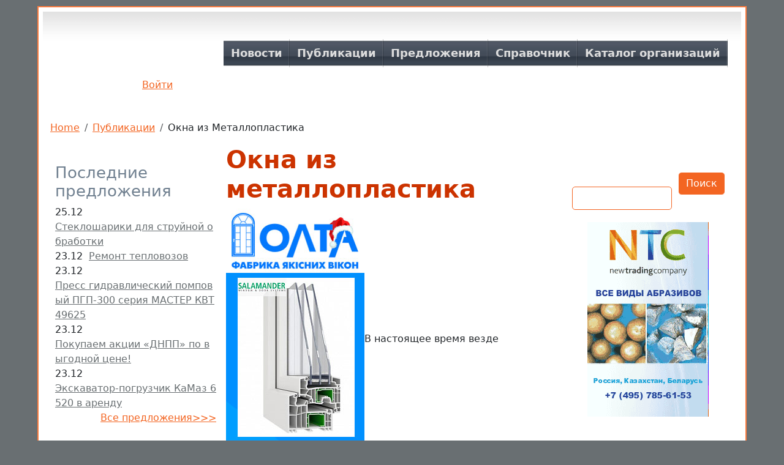

--- FILE ---
content_type: text/html; charset=UTF-8
request_url: https://mirprom.com/public/okna-iz-metalloplastika.html
body_size: 9369
content:

<!DOCTYPE html>
<html lang="ru" dir="ltr" class="h-100">
  <head>
    <meta charset="utf-8" />
<noscript><style>form.antibot * :not(.antibot-message) { display: none !important; }</style>
</noscript><meta name="description" content="В настоящее время везде используются металлопластиковые окна. Они быстро устанавливаются, отсекая уличный шум, обеспечивая сохранность тепла в доме." />
<meta name="keywords" content="Окна из металлопластика" />
<link rel="canonical" href="https://mirprom.com/public/okna-iz-metalloplastika.html" />
<meta name="MobileOptimized" content="width" />
<meta name="HandheldFriendly" content="true" />
<meta name="viewport" content="width=device-width, initial-scale=1.0" />
<script>window.a2a_config=window.a2a_config||{};a2a_config.callbacks=[];a2a_config.overlays=[];a2a_config.templates={};</script>

    <title>Окна из металлопластика</title>
    <link rel="stylesheet" media="all" href="/sites/default/files/css/css_h-sl-irWW4TXhQRbIcAUp4w8NJFq7j_BYa6Rv9S-1ZE.css?delta=0&amp;language=ru&amp;theme=b5subtheme&amp;include=[base64]" />
<link rel="stylesheet" media="all" href="/sites/default/files/css/css_fW4OeY5pJGWQ-Sa5FNhHEhMcjV5RQCxMTPeh-RuWj9I.css?delta=1&amp;language=ru&amp;theme=b5subtheme&amp;include=[base64]" />

    
  </head>
  <body class="path-node page-node-type-article   d-flex flex-column h-100">
        <div class="visually-hidden-focusable skip-link p-3 container">
      <a href="#main-content" class="p-2">
        Перейти к основному содержанию
      </a>
    </div>
    
      <div class="dialog-off-canvas-main-canvas d-flex flex-column h-100" data-off-canvas-main-canvas>
    

<header role="banner">
  

    <nav class="navbar navbar-expand-lg   ">
    <div class="container d-flex">
        <div class="region region-nav-branding">
    <div id="block-b5subtheme-branding" class="block block-system block-system-branding-block">
  
    
  <div class="navbar-brand d-flex align-items-center">

    <a href="/" title="Home" rel="home" class="site-logo d-block">
    <img src="/themes/custom/b5subtheme/logo.svg" width="163px" height="100px" alt="Home" fetchpriority="high" />
  </a>
  
  <div>
    
      </div>
</div>
</div>
<div id="block-b5subtheme-login" class="block block-block-content block-block-contentb821f7db-80fa-4d9a-a8f9-2c0d2def98ad">
  
    
      
            <div class="clearfix text-formatted field field--name-body field--type-text-with-summary field--label-hidden field__item"><p class="log_in_site"><a href="/user/login" rel="nofollow noindex noopener">Войти</a></p></div>
      
  </div>

  </div>


              <button class="navbar-toggler collapsed" type="button" data-bs-toggle="collapse"
                data-bs-target="#navbarSupportedContent" aria-controls="navbarSupportedContent"
                aria-expanded="false" aria-label="Toggle navigation">
          <span class="navbar-toggler-icon"></span>
        </button>

        <div class="collapse navbar-collapse justify-content-md-end" id="navbarSupportedContent">
            <div class="region region-nav-main">
    <nav role="navigation" aria-labelledby="block-b5subtheme-main-navigation-menu" id="block-b5subtheme-main-navigation" class="block block-menu navigation menu--main">
            
  <h5 class="visually-hidden" id="block-b5subtheme-main-navigation-menu">Основная навигация</h5>
  

        
            <ul data-block="nav_main" class="navbar-nav justify-content-end flex-wrap nav-level-0">
                    <li class="nav-item">
          <a href="/news" class="nav-link" data-drupal-link-system-path="news">Новости</a>
      </li>

                    <li class="nav-item">
          <a href="/public" class="nav-link" data-drupal-link-system-path="public">Публикации</a>
      </li>

                    <li class="nav-item">
          <a href="/annoucements" class="nav-link" data-drupal-link-system-path="annoucements">Предложения</a>
      </li>

                    <li class="nav-item">
          <a href="/spravka" class="nav-link" data-drupal-link-system-path="spravka">Справочник</a>
      </li>

                    <li class="nav-item">
          <a href="/organization" class="nav-link" data-drupal-link-system-path="organization">Каталог организаций</a>
      </li>

        </ul>
  



  </nav>

  </div>

          
        </div>
          </div>
  </nav>
  
</header>

<main role="main">
  <a id="main-content" tabindex="-1"></a>
  
  
  

  <div class="container">
            <div class="region region-breadcrumb">
    <div id="block-b5subtheme-breadcrumbs" class="block block-system block-system-breadcrumb-block">
  
    
        <nav aria-label="breadcrumb">
    <h2 id="system-breadcrumb" class="visually-hidden">Строка навигации</h2>
    <ol class="breadcrumb">
          <li class="breadcrumb-item">
                  <a href="/">Home</a>
              </li>
          <li class="breadcrumb-item">
                  <a href="/public">Публикации</a>
              </li>
          <li class="breadcrumb-item">
                  Окна из Металлопластика
              </li>
        </ol>
  </nav>

  </div>

  </div>

        <div class="row g-0">
              <div class="order-2 order-lg-1 col-12 col-sm-6 col-lg-3">
            <div class="region region-sidebar-first">
    <div class="views-element-container block block-views block-views-blockthe-last-3-elements-block-2" id="block-b5subtheme-views-block-the-last-3-elements-block-2">
  
      <h2>Последние предложения</h2>
    
      <div data-block="sidebar_first"><div class="view view-the-last-3-elements view-id-the_last_3_elements view-display-id-block_2 js-view-dom-id-3e25ec949c5696f79e4399e10b59a800d9c5f3dd516732b419408699a736fc08">
  
    
      
      <div class="view-content">
          <div class="the-last-3"><div class="time-div"><span><time datetime="2025-12-25T14:47:07+03:00" title="четверг, 25 декабря 2025 - 14:47" class="datetime">25.12</time>
</span></div><div class="views-field views-field-title"><span class="field-content"><a href="/annoucements/stekloshariki-dlya-struynoy-obrabotki.htm" hreflang="ru">Стеклошарики для струйной обработки</a></span></div></div>
    <div class="the-last-3"><div class="time-div"><span><time datetime="2025-12-23T19:31:42+03:00" title="вторник, 23 декабря 2025 - 19:31" class="datetime">23.12</time>
</span></div><div class="views-field views-field-title"><span class="field-content"><a href="/annoucements/remont-teplovozov.htm" hreflang="ru">Ремонт тепловозов</a></span></div></div>
    <div class="the-last-3"><div class="time-div"><span><time datetime="2025-12-23T19:27:35+03:00" title="вторник, 23 декабря 2025 - 19:27" class="datetime">23.12</time>
</span></div><div class="views-field views-field-title"><span class="field-content"><a href="/annoucements/press-gidravlicheskiy-pompovyy-pgp-300-seriya-master-kvt-49625.htm" hreflang="ru">Пресс гидравлический помповый ПГП-300 серия МАСТЕР КВТ 49625</a></span></div></div>
    <div class="the-last-3"><div class="time-div"><span><time datetime="2025-12-23T19:21:26+03:00" title="вторник, 23 декабря 2025 - 19:21" class="datetime">23.12</time>
</span></div><div class="views-field views-field-title"><span class="field-content"><a href="/annoucements/pokupaem-akcii-dnpp-po-vygodnoy-cene.htm" hreflang="ru">Покупаем акции «ДНПП» по выгодной цене!</a></span></div></div>
    <div class="the-last-3"><div class="time-div"><span><time datetime="2025-12-23T19:17:01+03:00" title="вторник, 23 декабря 2025 - 19:17" class="datetime">23.12</time>
</span></div><div class="views-field views-field-title"><span class="field-content"><a href="/annoucements/ekskavator-pogruzchik-kamaz-6520-v-arendu.htm" hreflang="ru">Экскаватор-погрузчик КаМаз 6520 в аренду</a></span></div></div>

    </div>
  
            <div class="view-footer">
      <span class="more-link"><a href="/annoucements" rel="nofollow noindex noopener">Все предложения>>></a></span>
    </div>
    </div>
</div>

  </div>
<div class="views-element-container block block-views block-views-blockthe-last-3-elements-block-4" id="block-b5subtheme-views-block-the-last-3-elements-block-4">
  
      <h2>Последние новости</h2>
    
      <div data-block="sidebar_first"><div class="view view-the-last-3-elements view-id-the_last_3_elements view-display-id-block_4 js-view-dom-id-70435f11743fc142461bc165436a0073b98fa3d1345378329ce3bdbd0c088966">
  
    
      
      <div class="view-content">
          <div class="the-last-3"><div class="time-div"><span><time datetime="2025-09-25T03:00:00+03:00" title="четверг, 25 сентября 2025 - 03:00" class="datetime">25.09</time>
</span></div><div class="views-field views-field-title"><span class="field-content"><a href="/news/krmz-vnedryaet-cifrovuyu-sistemu-kontrolya-kachestva-ot-vedushchego-proizvoditelya" hreflang="ru">КРМЗ внедряет цифровую систему контроля качества от ведущего производителя навигационных систем</a></span></div></div>
    <div class="the-last-3"><div class="time-div"><span><time datetime="2025-09-24T03:00:00+03:00" title="среда, 24 сентября 2025 - 03:00" class="datetime">24.09</time>
</span></div><div class="views-field views-field-title"><span class="field-content"><a href="/news/virial-razrabotal-rezhushchie-plastiny-dlya-neftegazovogo-mashinostroeniya.htm" hreflang="ru">«Вириал» разработал режущие пластины для нефтегазового машиностроения</a></span></div></div>
    <div class="the-last-3"><div class="time-div"><span><time datetime="2025-08-28T03:00:00+03:00" title="четверг, 28 августа 2025 - 03:00" class="datetime">28.08</time>
</span></div><div class="views-field views-field-title"><span class="field-content"><a href="/news/promyshlennost-40-rt-tekhpriemka-i-ttk-cifrovye-resheniya-sozdayut-alyans.htm" hreflang="ru">Промышленность 4.0: РТ-Техприемка и ТТК-Цифровые решения создают альянс</a></span></div></div>
    <div class="the-last-3"><div class="time-div"><span><time datetime="2025-08-28T03:00:00+03:00" title="четверг, 28 августа 2025 - 03:00" class="datetime">28.08</time>
</span></div><div class="views-field views-field-title"><span class="field-content"><a href="/news/severstal-podtverdila-kachestvo-vysokoprochnykh-staley-dlya-sudov-ledovogo-klassa.htm" hreflang="ru">«Северсталь» подтвердила качество высокопрочных сталей для судов ледового класса</a></span></div></div>
    <div class="the-last-3"><div class="time-div"><span><time datetime="2025-08-04T03:00:00+03:00" title="понедельник, 4 августа 2025 - 03:00" class="datetime">04.08</time>
</span></div><div class="views-field views-field-title"><span class="field-content"><a href="/news/severstal-osvoila-proizvodstvo-stali-sa-387-gr22-cl2.htm" hreflang="ru">«Северсталь» освоила производство стали SA-387 Gr22 Cl2</a></span></div></div>

    </div>
  
            <div class="view-footer">
      <span class="more-link"><a href="/news" rel="nofollow noindex noopener">Все новости>>></a></span>
    </div>
    </div>
</div>

  </div>
<div class="views-element-container block block-views block-views-blockthe-last-3-elements-block-3" id="block-b5subtheme-views-block-the-last-3-elements-block-3">
  
      <h2>Последние организации</h2>
    
      <div data-block="sidebar_first"><div class="view view-the-last-3-elements view-id-the_last_3_elements view-display-id-block_3 js-view-dom-id-fabe2f02303d5ac73e5a617403f49cfe6d5f04867a2af7ad22a69cc033865259">
  
    
      
      <div class="view-content">
          <div class="the-last-3"><div class="time-div"><span><time datetime="2026-01-20T16:13:41+03:00" title="вторник, 20 января 2026 - 16:13" class="datetime">20.01</time>
</span></div><div class="views-field views-field-title"><span class="field-content"><a href="/organization/rdk-master.htm" hreflang="ru">РДК МАСТЕР</a></span></div></div>
    <div class="the-last-3"><div class="time-div"><span><time datetime="2025-12-05T10:28:01+03:00" title="пятница, 5 декабря 2025 - 10:28" class="datetime">05.12</time>
</span></div><div class="views-field views-field-title"><span class="field-content"><a href="/organization/tekhnorama.htm" hreflang="ru">Технорама</a></span></div></div>
    <div class="the-last-3"><div class="time-div"><span><time datetime="2025-12-04T17:45:52+03:00" title="четверг, 4 декабря 2025 - 17:45" class="datetime">04.12</time>
</span></div><div class="views-field views-field-title"><span class="field-content"><a href="/organization/agora-tekhnosvarka.htm" hreflang="ru">АГОРА-ТЕХНОСВАРКА</a></span></div></div>
    <div class="the-last-3"><div class="time-div"><span><time datetime="2025-12-04T17:16:36+03:00" title="четверг, 4 декабря 2025 - 17:16" class="datetime">04.12</time>
</span></div><div class="views-field views-field-title"><span class="field-content"><a href="/organization/alfa-antikor.htm" hreflang="ru">Альфа Антикор</a></span></div></div>
    <div class="the-last-3"><div class="time-div"><span><time datetime="2025-09-10T03:00:00+03:00" title="среда, 10 сентября 2025 - 03:00" class="datetime">10.09</time>
</span></div><div class="views-field views-field-title"><span class="field-content"><a href="/organizations/makroprof.htm" hreflang="ru">МакроПроф</a></span></div></div>

    </div>
  
            <div class="view-footer">
      <span class="more-link"><a href="/organization" rel="nofollow noindex noopener">Все организации>>></a></span>
    </div>
    </div>
</div>

  </div>

  </div>

        </div>
            <div class="order-1 order-lg-2 col-12 col-lg-6">
          <div class="region region-content">
    <div data-drupal-messages-fallback class="hidden"></div>
<div id="block-b5subtheme-page-title" class="block block-core block-page-title-block">
  
    
      
<h1><span class="field field--name-title field--type-string field--label-hidden">Окна из металлопластика</span>
</h1>


  </div>
<div id="block-b5subtheme-content" class="block block-system block-system-main-block">
  
    
      
<article data-history-node-id="2701" class="node node--type-article node--view-mode-full">

  
    

  
  <div class="node__content">
    
            <div class="clearfix text-formatted field field--name-body field--type-text-with-summary field--label-hidden field__item"><p><img alt=" Металлопластиковые окна" src="/sites/default/files/images/public/windows_ukr.jpg">В настоящее время везде используются металлопластиковые окна. Они быстро устанавливаются, отсекая уличный шум, обеспечивая сохранность тепла в доме. Температурные природные воздействия ведут к тепловому расширению стекла, которое равно расширению самого профиля. Это способствует сохранности уплотнителей. Поэтому модуль спокойно переносит возникающие нагрузки, тем самым обеспечивая 20 летнею эксплуатацию. Металлопластиковые окна имеют красивый внешний вид. Формы окон могут изготовляться разной конфигурации, а также, по желанию заказчика, окрашиваться в различные цветовые гаммы. Такие окна из металлопластика не нуждаются в специальном обслуживании. Их стёкла моются с помощью мыльного раствора или для этого применяются средства специальные, которые хорошо чистят стекла от пыли. При изготовлении окон используют экологически чистый пластик. Он безопасен для человека, но так как пластик не способен пропускать воздух, следует помещение чаще проветривать. Цены формируются поставщиками оконных конструкций, но широкий выбор компаний позволяет выполнять заказы качественно и в срок.</p>
<ul>
<li>Блок оконный имеет два элемента – рама оконная и створки.</li>
<li>В зданиях, находящихся в промышленных районах, на окна устанавливается москитная сетка (для задержки пыли). </li>
<li>Если в доме нет вентиляции, заказывайте профиль специальный. В этом случае будет осуществляться малая циркуляция воздуха. </li>
<li>При установке металлопластиковых окон на первых этажах, необходимо устанавливать фурнитуру запорную от проникновения «форточников». </li>
<li>В магазинах, в зданиях офисных, на окна с уличной стороны наклеивается пленка (ударопрочная), либо заказываются стекла бронированные (предохраняют от разрушений).</li>
<li>Окна штульповые отличаются от других сцеплением створок друг с другом. Перед заказчиком стоит проблема выбора типа секции: глухое, поворотно-откидное, поворотное.</li>
<li>В домах, квартирах, офисах окна оборудуются двухкамерными стеклопакетами, так как они хорошо держат тепло. Двухкамерные стеклопакеты — это надежная теплозащита, а также изоляция помещения от уличного шума.</li>
<li>Окна с однокамерными пакетами применяются в нежилых помещениях.</li>
<li>Стеклопакеты с затемнением устанавливаются в комнатах, которые находятся на солнечной стороне зданий. </li>
<li>Качественно окрашенное окно получается, когда в поливинилхлорид добавляется красящий пигмент.</li>
<li>Использование стеклопакетов металлопластиковых позволяет балкон превратить в маленькую комнату или в мастерскую по пошиву одежды. Всё это, возможно, благодаря стеклопакетам. </li>
<li>Гребёнка, установленная на окне, способствует осуществлению малой циркуляции воздуха.</li>
</ul>
<p>"</p>
</div>
      
<noindex >
    <span class="a2a_kit a2a_kit_size_27 addtoany_list" data-a2a-url="https://mirprom.com/public/okna-iz-metalloplastika.html" data-a2a-title="Окна из металлопластика"><!--noindex--><a class="a2a_button_odnoklassniki" rel="nofollow noindex noopener"></a><a class="a2a_button_vk" rel="nofollow noindex noopener"></a><a class="a2a_button_livejournal" rel="nofollow noindex noopener"></a><a class="a2a_button_mail_ru" rel="nofollow noindex noopener"></a><a class="a2a_button_telegram" rel="nofollow noindex noopener"></a><a class="a2a_button_viber" rel="nofollow noindex noopener"></a><a class="a2a_button_whatsapp" rel="nofollow noindex noopener"></a><a class="a2a_button_skype" rel="nofollow noindex noopener"></a><a class="a2a_button_email" rel="nofollow noindex noopener"></a><!--/noindex--></span>

  </noindex><fieldset class="js-form-item form-item js-form-wrapper form-wrapper">
      <legend>
    <span class="fieldset-legend"><span class="other_node">Другие публикации:</span></span>
  </legend>
  <div class="fieldset-wrapper">
            <ul class="flippy">
        <li class="flippy-previous"><a href="/public/kompensatory-silfonnye-osevye-kso.html">Компенсаторы сильфонные осевые КСО</a></li>
          <li class="flippy-next"><a href="/public/preimushchestva-horoshey-vtorichnoy-stretch-plenki.html">Преимущества хорошей вторичной стретч пленки</a></li>
    </ul>

          </div>
</fieldset>

  </div>

</article>

  </div>

  </div>

      </div>
              <div class="order-3 col-12 col-sm-6 col-lg-3">
            <div class="region region-sidebar-second">
    <div id="block-b5subtheme-formapoiska" class="block block-block-content block-block-content01d08d6c-f85a-4430-a05f-a1171a0268c7">
  
    
      
            <div class="clearfix text-formatted field field--name-body field--type-text-with-summary field--label-hidden field__item"><div class="search-block-form contextual-region block block-search container-inline" data-drupal-selector="search-block-form" id="block-b5subtheme-search-form" role="search">
<div class="contextual" data-contextual-id="block:block=b5subtheme_search_form:langcode=ru" data-contextual-token="1cJI_yE9ZdcDuAOHrU-6Vt6iV-ypVUpc8ox4Oq7GrDI" data-drupal-ajax-container data-once="contextual-render">
<p><button class="trigger focusable visually-hidden" type="button" aria-pressed="false">Открыть  настройки</button></p>
<ul class="contextual-links" hidden>
<li data-list-item-id="ef0303f0a413cd9d67f75d7997f512b39"><a href="/admin/structure/block/manage/b5subtheme_search_form?destination=/spravka">Настроить блок</a></li>
<li data-list-item-id="eea2d0c939f25a0e77bdf747ac1c17acd"><a href="/admin/structure/block/manage/b5subtheme_search_form/delete?destination=/spravka">Удалить блок</a></li>
</ul>
</div>
<form data-block="sidebar_second" action="/search/node" method="get" id="search-block-form" accept-charset="UTF-8">
<div class="js-form-item form-item js-form-type-search form-type-search js-form-item-keys form-item-keys form-no-label"><label class="visually-hidden" for="edit-keys">Поиск</label><br>
<input class="form-search form-control" title="Введите ключевые слова для поиска." data-drupal-selector="edit-keys" type="search" id="edit-keys" name="keys" value size="15" maxlength="128"></div>
<div class="form-actions js-form-wrapper form-wrapper" data-drupal-selector="edit-actions" id="edit-actions">
<input class="button js-form-submit form-submit btn btn-secondary" data-drupal-selector="edit-submit" type="submit" id="edit-submit" value="Поиск"></div>
</form>
</div>
</div>
      
  </div>
<div id="block-b5subtheme-banners-right-column" class="block block-block-content block-block-content83312813-1fe9-4bc9-bd6e-b610f39e7412">
  
    
      
            <div class="clearfix text-formatted field field--name-body field--type-text-with-summary field--label-hidden field__item"><a href="https://shotblasting.ru/produkciya/steklyannaya-drob" target="_blank"><img class="copyprevention-processed" style="max-height:318px;max-width:198px;" src="/themes/custom/b5subtheme/design/shotblasting_200x320_fin_5_kadrov_1.gif" alt="все виды абразивов стеклянная дробь, стеклошарики" width="100%" height="100%" loading="lazy"></a><br><br><br>
<a href="https://steklosharik.ru/" target="_blank"><img class="copyprevention-processed" style="max-height:318px;max-width:198px;" src="/themes/custom/b5subtheme/design/steklosharik.jpg" alt="стеклошарики" width="100%" height="100%" loading="lazy"></a></div>
      
  </div>

  </div>

        </div>
          </div>
  </div>

</main>

<footer role="contentinfo" class="mt-auto   footer-dark text-light bg-secondary">
  <div class="container">
      <div class="region region-footer">
    <div id="block-b5subtheme-copyrightfooter" class="block block-copyright-footer">
  
    
      Copyright &copy; 2009-2026  
  </div>
<div id="block-b5subtheme-privacypolicies" class="block block-block-content block-block-content7d37bc2f-5367-4734-8d8c-97559fec3f94">
  
    
      
            <div class="clearfix text-formatted field field--name-body field--type-text-with-summary field--label-hidden field__item"><p><a href="/doc/legal-information.htm" target="_blank" rel="nofollow noindex noopener">Пользовательское соглашение</a>. Вы принимаете все условия пользовательского соглашения каждый раз, когда используйте данный сайт <a href="https://mirprom.com/">https://mirprom.com/</a><strong> </strong>и<strong> </strong>Вы выражаете свое согласие с «<a href="/doc/legal-information.htm#disclaimer_of_liability" target="_blank" rel="nofollow noindex noopener">ОТКАЗОМ ОТ ОТВЕТСТВЕННОСТИ</a>» .<br>ПРИ ЦИТИРОВАНИИ И ИСПОЛЬЗОВАНИИ ЛЮБЫХ МАТЕРИАЛОВ ССЫЛКА НА САЙТ ОБЯЗАТЕЛЬНА!&nbsp;</p>
</div>
      
  </div>
<div id="block-b5subtheme-metrikacontact" class="block block-block-content block-block-content1d24a19e-3d23-4b49-8084-58dd92239be2">
  
    
      
            <div class="clearfix text-formatted field field--name-body field--type-text-with-summary field--label-hidden field__item"><!-- noindex --><!-- Yandex.Metrika informer --> <a href="https://metrika.yandex.ru/stat/?id=72367786&amp;from=informer" target="_blank" rel="nofollow"><img src="https://informer.yandex.ru/informer/72367786/3_1_FFFFFFFF_EFEFEFFF_0_pageviews" style="width:88px; height:31px; border:0;" alt="Яндекс.Метрика" title="Яндекс.Метрика: данные за сегодня (просмотры, визиты и уникальные посетители)" class="ym-advanced-informer" data-cid="72367786" data-lang="ru" /></a> <!-- /Yandex.Metrika informer --> <!-- Yandex.Metrika counter --> <script type="text/javascript" > (function(m,e,t,r,i,k,a){m[i]=m[i]||function(){(m[i].a=m[i].a||[]).push(arguments)}; m[i].l=1*new Date(); for (var j = 0; j < document.scripts.length; j++) {if (document.scripts[j].src === r) { return; }} k=e.createElement(t),a=e.getElementsByTagName(t)[0],k.async=1,k.src=r,a.parentNode.insertBefore(k,a)}) (window, document, "script", "https://mc.yandex.ru/metrika/tag.js", "ym"); ym(72367786, "init", { clickmap:true, trackLinks:true, accurateTrackBounce:true, trackHash:true }); </script> <noscript><div><img src="https://mc.yandex.ru/watch/72367786" style="position:absolute; left:-9999px;" alt="" /></div></noscript> <!-- /Yandex.Metrika counter --><p>&nbsp;</p><p><a href="/contact" rel="nofollow noindex noopener">Связаться с нами</a></p><!-- /noindex --></div>
      
  </div>

  </div>

  </div>
</footer>

  </div>

    
    <script type="application/json" data-drupal-selector="drupal-settings-json">{"path":{"baseUrl":"\/","pathPrefix":"","currentPath":"node\/2701","currentPathIsAdmin":false,"isFront":false,"currentLanguage":"ru"},"pluralDelimiter":"\u0003","suppressDeprecationErrors":true,"back_to_top":{"back_to_top_button_trigger":100,"back_to_top_speed":1200,"back_to_top_prevent_on_mobile":true,"back_to_top_prevent_in_admin":true,"back_to_top_button_type":"image","back_to_top_button_text":"\u041d\u0430\u0432\u0435\u0440\u0445"},"field_group":{"fieldset":{"mode":"full","context":"view","settings":{"classes":"","show_empty_fields":false,"id":"","label_as_html":true,"description":""}},"html_element":{"mode":"full","context":"view","settings":{"classes":"","show_empty_fields":false,"id":"","label_as_html":false,"element":"noindex","show_label":false,"label_element":"h3","label_element_classes":"","attributes":"","effect":"none","speed":"fast"}}},"user":{"uid":0,"permissionsHash":"8f3b53d512a19f6e1fe4fb4a24f7e4b0979447e19468bee954ec3aa3e5f8aaa2"}}</script>
<script src="/core/assets/vendor/jquery/jquery.min.js?v=4.0.0-rc.1"></script>
<script src="/sites/default/files/js/js_gFWhUzVxR3AAFu7WC74zFxmiJQxfS825D7VDLJChwQw.js?scope=footer&amp;delta=1&amp;language=ru&amp;theme=b5subtheme&amp;include=eJxVx0sKgDAQBNELJWbleULnIxIlM2R6k9vrQlChFq9QCgV9BjxYtiGdLiEfkXKn4ePYzCURGgd0DS99M3-C1egylHlHPOpUlPDfC64nK9I"></script>
<script src="https://static.addtoany.com/menu/page.js" defer></script>
<script src="/sites/default/files/js/js_V9JQbFQ_GUzUvy6eNDDBBLiHDWxfbOalVTPzwj6iFVo.js?scope=footer&amp;delta=3&amp;language=ru&amp;theme=b5subtheme&amp;include=eJxVx0sKgDAQBNELJWbleULnIxIlM2R6k9vrQlChFq9QCgV9BjxYtiGdLiEfkXKn4ePYzCURGgd0DS99M3-C1egylHlHPOpUlPDfC64nK9I"></script>

  </body>
</html>


--- FILE ---
content_type: image/svg+xml
request_url: https://mirprom.com/themes/custom/b5subtheme/logo.svg
body_size: 9231
content:
<svg xmlns="http://www.w3.org/2000/svg" xmlns:xlink="http://www.w3.org/1999/xlink" width="163" height="100" viewBox="0 0 163 100">
  <defs>
    <style>
      .cls-1 {
        font-size: 12px;
        fill: #fff;
        font-family: Arial;
        font-weight: 700;
      }
    </style>
  </defs>
  <image id="Слой_1" data-name="Слой 1" width="163" height="100" xlink:href="[data-uri]"/>
  <text id="Lorem_Ipsum" data-name="Lorem Ipsum" class="cls-1" x="-152" y="-200">Lorem Ipsum</text>
</svg>
